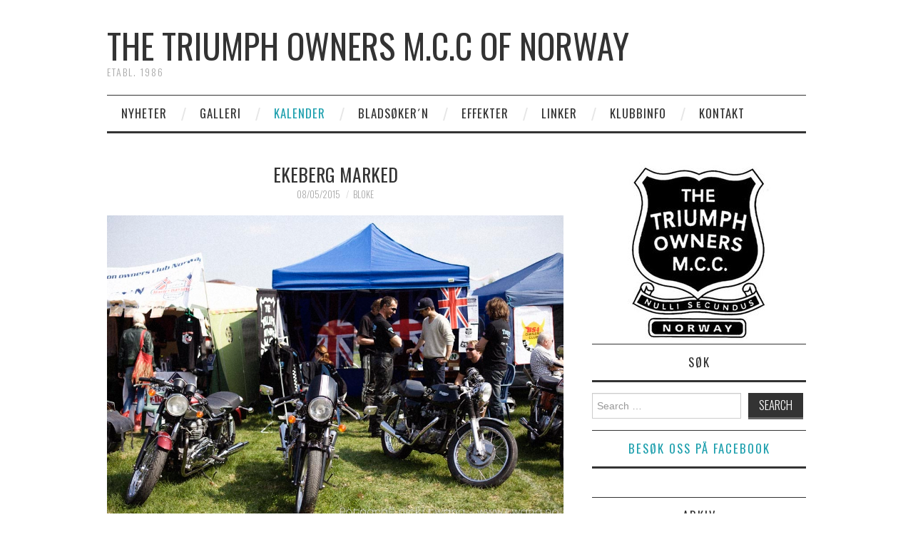

--- FILE ---
content_type: text/html; charset=UTF-8
request_url: http://tomcc-n.com/2015/05/ekeberg-marked/
body_size: 8749
content:
<!DOCTYPE html>
<html lang="en-US">
<head>
	<title>EKEBERG MARKED  &#8211; The Triumph Owners M.C.C of Norway</title>

	<meta charset="UTF-8">
	<meta name="viewport" content="width=device-width">

	<link rel="profile" href="http://gmpg.org/xfn/11">
	<link rel="pingback" href="http://tomcc-n.com/xmlrpc.php">


	<title>EKEBERG MARKED  &#8211; The Triumph Owners M.C.C of Norway</title>
<meta name='robots' content='max-image-preview:large' />
	<style>img:is([sizes="auto" i], [sizes^="auto," i]) { contain-intrinsic-size: 3000px 1500px }</style>
	<link rel='dns-prefetch' href='//stats.wp.com' />
<link rel='dns-prefetch' href='//fonts.googleapis.com' />
<link rel='dns-prefetch' href='//v0.wordpress.com' />
<link rel="alternate" type="application/rss+xml" title="The Triumph Owners M.C.C of Norway &raquo; Feed" href="http://tomcc-n.com/feed/" />
<link rel="alternate" type="application/rss+xml" title="The Triumph Owners M.C.C of Norway &raquo; Comments Feed" href="http://tomcc-n.com/comments/feed/" />
<link rel="alternate" type="application/rss+xml" title="The Triumph Owners M.C.C of Norway &raquo; EKEBERG MARKED Comments Feed" href="http://tomcc-n.com/2015/05/ekeberg-marked/feed/" />
<script type="text/javascript">
/* <![CDATA[ */
window._wpemojiSettings = {"baseUrl":"https:\/\/s.w.org\/images\/core\/emoji\/15.0.3\/72x72\/","ext":".png","svgUrl":"https:\/\/s.w.org\/images\/core\/emoji\/15.0.3\/svg\/","svgExt":".svg","source":{"concatemoji":"http:\/\/tomcc-n.com\/wp-includes\/js\/wp-emoji-release.min.js?ver=6.7.4"}};
/*! This file is auto-generated */
!function(i,n){var o,s,e;function c(e){try{var t={supportTests:e,timestamp:(new Date).valueOf()};sessionStorage.setItem(o,JSON.stringify(t))}catch(e){}}function p(e,t,n){e.clearRect(0,0,e.canvas.width,e.canvas.height),e.fillText(t,0,0);var t=new Uint32Array(e.getImageData(0,0,e.canvas.width,e.canvas.height).data),r=(e.clearRect(0,0,e.canvas.width,e.canvas.height),e.fillText(n,0,0),new Uint32Array(e.getImageData(0,0,e.canvas.width,e.canvas.height).data));return t.every(function(e,t){return e===r[t]})}function u(e,t,n){switch(t){case"flag":return n(e,"\ud83c\udff3\ufe0f\u200d\u26a7\ufe0f","\ud83c\udff3\ufe0f\u200b\u26a7\ufe0f")?!1:!n(e,"\ud83c\uddfa\ud83c\uddf3","\ud83c\uddfa\u200b\ud83c\uddf3")&&!n(e,"\ud83c\udff4\udb40\udc67\udb40\udc62\udb40\udc65\udb40\udc6e\udb40\udc67\udb40\udc7f","\ud83c\udff4\u200b\udb40\udc67\u200b\udb40\udc62\u200b\udb40\udc65\u200b\udb40\udc6e\u200b\udb40\udc67\u200b\udb40\udc7f");case"emoji":return!n(e,"\ud83d\udc26\u200d\u2b1b","\ud83d\udc26\u200b\u2b1b")}return!1}function f(e,t,n){var r="undefined"!=typeof WorkerGlobalScope&&self instanceof WorkerGlobalScope?new OffscreenCanvas(300,150):i.createElement("canvas"),a=r.getContext("2d",{willReadFrequently:!0}),o=(a.textBaseline="top",a.font="600 32px Arial",{});return e.forEach(function(e){o[e]=t(a,e,n)}),o}function t(e){var t=i.createElement("script");t.src=e,t.defer=!0,i.head.appendChild(t)}"undefined"!=typeof Promise&&(o="wpEmojiSettingsSupports",s=["flag","emoji"],n.supports={everything:!0,everythingExceptFlag:!0},e=new Promise(function(e){i.addEventListener("DOMContentLoaded",e,{once:!0})}),new Promise(function(t){var n=function(){try{var e=JSON.parse(sessionStorage.getItem(o));if("object"==typeof e&&"number"==typeof e.timestamp&&(new Date).valueOf()<e.timestamp+604800&&"object"==typeof e.supportTests)return e.supportTests}catch(e){}return null}();if(!n){if("undefined"!=typeof Worker&&"undefined"!=typeof OffscreenCanvas&&"undefined"!=typeof URL&&URL.createObjectURL&&"undefined"!=typeof Blob)try{var e="postMessage("+f.toString()+"("+[JSON.stringify(s),u.toString(),p.toString()].join(",")+"));",r=new Blob([e],{type:"text/javascript"}),a=new Worker(URL.createObjectURL(r),{name:"wpTestEmojiSupports"});return void(a.onmessage=function(e){c(n=e.data),a.terminate(),t(n)})}catch(e){}c(n=f(s,u,p))}t(n)}).then(function(e){for(var t in e)n.supports[t]=e[t],n.supports.everything=n.supports.everything&&n.supports[t],"flag"!==t&&(n.supports.everythingExceptFlag=n.supports.everythingExceptFlag&&n.supports[t]);n.supports.everythingExceptFlag=n.supports.everythingExceptFlag&&!n.supports.flag,n.DOMReady=!1,n.readyCallback=function(){n.DOMReady=!0}}).then(function(){return e}).then(function(){var e;n.supports.everything||(n.readyCallback(),(e=n.source||{}).concatemoji?t(e.concatemoji):e.wpemoji&&e.twemoji&&(t(e.twemoji),t(e.wpemoji)))}))}((window,document),window._wpemojiSettings);
/* ]]> */
</script>
<style id='wp-emoji-styles-inline-css' type='text/css'>

	img.wp-smiley, img.emoji {
		display: inline !important;
		border: none !important;
		box-shadow: none !important;
		height: 1em !important;
		width: 1em !important;
		margin: 0 0.07em !important;
		vertical-align: -0.1em !important;
		background: none !important;
		padding: 0 !important;
	}
</style>
<link rel='stylesheet' id='wp-block-library-css' href='http://tomcc-n.com/wp-includes/css/dist/block-library/style.min.css?ver=6.7.4' type='text/css' media='all' />
<link rel='stylesheet' id='mediaelement-css' href='http://tomcc-n.com/wp-includes/js/mediaelement/mediaelementplayer-legacy.min.css?ver=4.2.17' type='text/css' media='all' />
<link rel='stylesheet' id='wp-mediaelement-css' href='http://tomcc-n.com/wp-includes/js/mediaelement/wp-mediaelement.min.css?ver=6.7.4' type='text/css' media='all' />
<style id='jetpack-sharing-buttons-style-inline-css' type='text/css'>
.jetpack-sharing-buttons__services-list{display:flex;flex-direction:row;flex-wrap:wrap;gap:0;list-style-type:none;margin:5px;padding:0}.jetpack-sharing-buttons__services-list.has-small-icon-size{font-size:12px}.jetpack-sharing-buttons__services-list.has-normal-icon-size{font-size:16px}.jetpack-sharing-buttons__services-list.has-large-icon-size{font-size:24px}.jetpack-sharing-buttons__services-list.has-huge-icon-size{font-size:36px}@media print{.jetpack-sharing-buttons__services-list{display:none!important}}.editor-styles-wrapper .wp-block-jetpack-sharing-buttons{gap:0;padding-inline-start:0}ul.jetpack-sharing-buttons__services-list.has-background{padding:1.25em 2.375em}
</style>
<style id='classic-theme-styles-inline-css' type='text/css'>
/*! This file is auto-generated */
.wp-block-button__link{color:#fff;background-color:#32373c;border-radius:9999px;box-shadow:none;text-decoration:none;padding:calc(.667em + 2px) calc(1.333em + 2px);font-size:1.125em}.wp-block-file__button{background:#32373c;color:#fff;text-decoration:none}
</style>
<style id='global-styles-inline-css' type='text/css'>
:root{--wp--preset--aspect-ratio--square: 1;--wp--preset--aspect-ratio--4-3: 4/3;--wp--preset--aspect-ratio--3-4: 3/4;--wp--preset--aspect-ratio--3-2: 3/2;--wp--preset--aspect-ratio--2-3: 2/3;--wp--preset--aspect-ratio--16-9: 16/9;--wp--preset--aspect-ratio--9-16: 9/16;--wp--preset--color--black: #000000;--wp--preset--color--cyan-bluish-gray: #abb8c3;--wp--preset--color--white: #ffffff;--wp--preset--color--pale-pink: #f78da7;--wp--preset--color--vivid-red: #cf2e2e;--wp--preset--color--luminous-vivid-orange: #ff6900;--wp--preset--color--luminous-vivid-amber: #fcb900;--wp--preset--color--light-green-cyan: #7bdcb5;--wp--preset--color--vivid-green-cyan: #00d084;--wp--preset--color--pale-cyan-blue: #8ed1fc;--wp--preset--color--vivid-cyan-blue: #0693e3;--wp--preset--color--vivid-purple: #9b51e0;--wp--preset--gradient--vivid-cyan-blue-to-vivid-purple: linear-gradient(135deg,rgba(6,147,227,1) 0%,rgb(155,81,224) 100%);--wp--preset--gradient--light-green-cyan-to-vivid-green-cyan: linear-gradient(135deg,rgb(122,220,180) 0%,rgb(0,208,130) 100%);--wp--preset--gradient--luminous-vivid-amber-to-luminous-vivid-orange: linear-gradient(135deg,rgba(252,185,0,1) 0%,rgba(255,105,0,1) 100%);--wp--preset--gradient--luminous-vivid-orange-to-vivid-red: linear-gradient(135deg,rgba(255,105,0,1) 0%,rgb(207,46,46) 100%);--wp--preset--gradient--very-light-gray-to-cyan-bluish-gray: linear-gradient(135deg,rgb(238,238,238) 0%,rgb(169,184,195) 100%);--wp--preset--gradient--cool-to-warm-spectrum: linear-gradient(135deg,rgb(74,234,220) 0%,rgb(151,120,209) 20%,rgb(207,42,186) 40%,rgb(238,44,130) 60%,rgb(251,105,98) 80%,rgb(254,248,76) 100%);--wp--preset--gradient--blush-light-purple: linear-gradient(135deg,rgb(255,206,236) 0%,rgb(152,150,240) 100%);--wp--preset--gradient--blush-bordeaux: linear-gradient(135deg,rgb(254,205,165) 0%,rgb(254,45,45) 50%,rgb(107,0,62) 100%);--wp--preset--gradient--luminous-dusk: linear-gradient(135deg,rgb(255,203,112) 0%,rgb(199,81,192) 50%,rgb(65,88,208) 100%);--wp--preset--gradient--pale-ocean: linear-gradient(135deg,rgb(255,245,203) 0%,rgb(182,227,212) 50%,rgb(51,167,181) 100%);--wp--preset--gradient--electric-grass: linear-gradient(135deg,rgb(202,248,128) 0%,rgb(113,206,126) 100%);--wp--preset--gradient--midnight: linear-gradient(135deg,rgb(2,3,129) 0%,rgb(40,116,252) 100%);--wp--preset--font-size--small: 13px;--wp--preset--font-size--medium: 20px;--wp--preset--font-size--large: 36px;--wp--preset--font-size--x-large: 42px;--wp--preset--spacing--20: 0.44rem;--wp--preset--spacing--30: 0.67rem;--wp--preset--spacing--40: 1rem;--wp--preset--spacing--50: 1.5rem;--wp--preset--spacing--60: 2.25rem;--wp--preset--spacing--70: 3.38rem;--wp--preset--spacing--80: 5.06rem;--wp--preset--shadow--natural: 6px 6px 9px rgba(0, 0, 0, 0.2);--wp--preset--shadow--deep: 12px 12px 50px rgba(0, 0, 0, 0.4);--wp--preset--shadow--sharp: 6px 6px 0px rgba(0, 0, 0, 0.2);--wp--preset--shadow--outlined: 6px 6px 0px -3px rgba(255, 255, 255, 1), 6px 6px rgba(0, 0, 0, 1);--wp--preset--shadow--crisp: 6px 6px 0px rgba(0, 0, 0, 1);}:where(.is-layout-flex){gap: 0.5em;}:where(.is-layout-grid){gap: 0.5em;}body .is-layout-flex{display: flex;}.is-layout-flex{flex-wrap: wrap;align-items: center;}.is-layout-flex > :is(*, div){margin: 0;}body .is-layout-grid{display: grid;}.is-layout-grid > :is(*, div){margin: 0;}:where(.wp-block-columns.is-layout-flex){gap: 2em;}:where(.wp-block-columns.is-layout-grid){gap: 2em;}:where(.wp-block-post-template.is-layout-flex){gap: 1.25em;}:where(.wp-block-post-template.is-layout-grid){gap: 1.25em;}.has-black-color{color: var(--wp--preset--color--black) !important;}.has-cyan-bluish-gray-color{color: var(--wp--preset--color--cyan-bluish-gray) !important;}.has-white-color{color: var(--wp--preset--color--white) !important;}.has-pale-pink-color{color: var(--wp--preset--color--pale-pink) !important;}.has-vivid-red-color{color: var(--wp--preset--color--vivid-red) !important;}.has-luminous-vivid-orange-color{color: var(--wp--preset--color--luminous-vivid-orange) !important;}.has-luminous-vivid-amber-color{color: var(--wp--preset--color--luminous-vivid-amber) !important;}.has-light-green-cyan-color{color: var(--wp--preset--color--light-green-cyan) !important;}.has-vivid-green-cyan-color{color: var(--wp--preset--color--vivid-green-cyan) !important;}.has-pale-cyan-blue-color{color: var(--wp--preset--color--pale-cyan-blue) !important;}.has-vivid-cyan-blue-color{color: var(--wp--preset--color--vivid-cyan-blue) !important;}.has-vivid-purple-color{color: var(--wp--preset--color--vivid-purple) !important;}.has-black-background-color{background-color: var(--wp--preset--color--black) !important;}.has-cyan-bluish-gray-background-color{background-color: var(--wp--preset--color--cyan-bluish-gray) !important;}.has-white-background-color{background-color: var(--wp--preset--color--white) !important;}.has-pale-pink-background-color{background-color: var(--wp--preset--color--pale-pink) !important;}.has-vivid-red-background-color{background-color: var(--wp--preset--color--vivid-red) !important;}.has-luminous-vivid-orange-background-color{background-color: var(--wp--preset--color--luminous-vivid-orange) !important;}.has-luminous-vivid-amber-background-color{background-color: var(--wp--preset--color--luminous-vivid-amber) !important;}.has-light-green-cyan-background-color{background-color: var(--wp--preset--color--light-green-cyan) !important;}.has-vivid-green-cyan-background-color{background-color: var(--wp--preset--color--vivid-green-cyan) !important;}.has-pale-cyan-blue-background-color{background-color: var(--wp--preset--color--pale-cyan-blue) !important;}.has-vivid-cyan-blue-background-color{background-color: var(--wp--preset--color--vivid-cyan-blue) !important;}.has-vivid-purple-background-color{background-color: var(--wp--preset--color--vivid-purple) !important;}.has-black-border-color{border-color: var(--wp--preset--color--black) !important;}.has-cyan-bluish-gray-border-color{border-color: var(--wp--preset--color--cyan-bluish-gray) !important;}.has-white-border-color{border-color: var(--wp--preset--color--white) !important;}.has-pale-pink-border-color{border-color: var(--wp--preset--color--pale-pink) !important;}.has-vivid-red-border-color{border-color: var(--wp--preset--color--vivid-red) !important;}.has-luminous-vivid-orange-border-color{border-color: var(--wp--preset--color--luminous-vivid-orange) !important;}.has-luminous-vivid-amber-border-color{border-color: var(--wp--preset--color--luminous-vivid-amber) !important;}.has-light-green-cyan-border-color{border-color: var(--wp--preset--color--light-green-cyan) !important;}.has-vivid-green-cyan-border-color{border-color: var(--wp--preset--color--vivid-green-cyan) !important;}.has-pale-cyan-blue-border-color{border-color: var(--wp--preset--color--pale-cyan-blue) !important;}.has-vivid-cyan-blue-border-color{border-color: var(--wp--preset--color--vivid-cyan-blue) !important;}.has-vivid-purple-border-color{border-color: var(--wp--preset--color--vivid-purple) !important;}.has-vivid-cyan-blue-to-vivid-purple-gradient-background{background: var(--wp--preset--gradient--vivid-cyan-blue-to-vivid-purple) !important;}.has-light-green-cyan-to-vivid-green-cyan-gradient-background{background: var(--wp--preset--gradient--light-green-cyan-to-vivid-green-cyan) !important;}.has-luminous-vivid-amber-to-luminous-vivid-orange-gradient-background{background: var(--wp--preset--gradient--luminous-vivid-amber-to-luminous-vivid-orange) !important;}.has-luminous-vivid-orange-to-vivid-red-gradient-background{background: var(--wp--preset--gradient--luminous-vivid-orange-to-vivid-red) !important;}.has-very-light-gray-to-cyan-bluish-gray-gradient-background{background: var(--wp--preset--gradient--very-light-gray-to-cyan-bluish-gray) !important;}.has-cool-to-warm-spectrum-gradient-background{background: var(--wp--preset--gradient--cool-to-warm-spectrum) !important;}.has-blush-light-purple-gradient-background{background: var(--wp--preset--gradient--blush-light-purple) !important;}.has-blush-bordeaux-gradient-background{background: var(--wp--preset--gradient--blush-bordeaux) !important;}.has-luminous-dusk-gradient-background{background: var(--wp--preset--gradient--luminous-dusk) !important;}.has-pale-ocean-gradient-background{background: var(--wp--preset--gradient--pale-ocean) !important;}.has-electric-grass-gradient-background{background: var(--wp--preset--gradient--electric-grass) !important;}.has-midnight-gradient-background{background: var(--wp--preset--gradient--midnight) !important;}.has-small-font-size{font-size: var(--wp--preset--font-size--small) !important;}.has-medium-font-size{font-size: var(--wp--preset--font-size--medium) !important;}.has-large-font-size{font-size: var(--wp--preset--font-size--large) !important;}.has-x-large-font-size{font-size: var(--wp--preset--font-size--x-large) !important;}
:where(.wp-block-post-template.is-layout-flex){gap: 1.25em;}:where(.wp-block-post-template.is-layout-grid){gap: 1.25em;}
:where(.wp-block-columns.is-layout-flex){gap: 2em;}:where(.wp-block-columns.is-layout-grid){gap: 2em;}
:root :where(.wp-block-pullquote){font-size: 1.5em;line-height: 1.6;}
</style>
<link rel='stylesheet' id='athemes-headings-fonts-css' href='//fonts.googleapis.com/css?family=Oswald%3A300%2C400%2C700&#038;ver=6.7.4' type='text/css' media='all' />
<link rel='stylesheet' id='athemes-symbols-css' href='http://tomcc-n.com/wp-content/themes/fashionistas/css/athemes-symbols.css?ver=6.7.4' type='text/css' media='all' />
<link rel='stylesheet' id='athemes-bootstrap-css' href='http://tomcc-n.com/wp-content/themes/fashionistas/css/bootstrap.min.css?ver=6.7.4' type='text/css' media='all' />
<link rel='stylesheet' id='athemes-style-css' href='http://tomcc-n.com/wp-content/themes/fashionistas/style.css?ver=6.7.4' type='text/css' media='all' />
<style id='athemes-style-inline-css' type='text/css'>
button, input[type="button"], input[type="reset"], input[type="submit"], #top-navigation, #top-navigation li:hover ul, #top-navigation li.sfHover ul, #main-navigation li:hover ul, #main-navigation li.sfHover ul, #main-navigation > .sf-menu > ul, .site-content [class*="navigation"] a, .widget-tab-nav li.active a, .widget-social-icons li a [class^="ico-"]:before, .site-footer { background: ; }
#main-navigation, .entry-footer, .page-header, .author-info, .site-content [class*="navigation"] a:hover, .site-content .post-navigation, .comments-title, .widget, .widget-title, ul.widget-tab-nav, .site-extra { border-color: ; }
.site-title a { color: ; }
.site-description { color: ; }
.entry-title, .entry-title a { color: ; }
body { color: ; }

</style>
<style id='jetpack_facebook_likebox-inline-css' type='text/css'>
.widget_facebook_likebox {
	overflow: hidden;
}

</style>
<script type="text/javascript" src="http://tomcc-n.com/wp-includes/js/jquery/jquery.min.js?ver=3.7.1" id="jquery-core-js"></script>
<script type="text/javascript" src="http://tomcc-n.com/wp-includes/js/jquery/jquery-migrate.min.js?ver=3.4.1" id="jquery-migrate-js"></script>
<script type="text/javascript" src="http://tomcc-n.com/wp-content/themes/fashionistas/js/bootstrap.min.js?ver=6.7.4" id="athemes-bootstrap-js-js"></script>
<script type="text/javascript" src="http://tomcc-n.com/wp-content/themes/fashionistas/js/hoverIntent.js?ver=6.7.4" id="athemes-superfish-hoverIntent-js"></script>
<script type="text/javascript" src="http://tomcc-n.com/wp-content/themes/fashionistas/js/superfish.js?ver=6.7.4" id="athemes-superfish-js"></script>
<script type="text/javascript" src="http://tomcc-n.com/wp-content/themes/fashionistas/js/settings.js?ver=6.7.4" id="athemes-settings-js"></script>
<link rel="https://api.w.org/" href="http://tomcc-n.com/wp-json/" /><link rel="alternate" title="JSON" type="application/json" href="http://tomcc-n.com/wp-json/wp/v2/posts/2970" /><link rel="EditURI" type="application/rsd+xml" title="RSD" href="http://tomcc-n.com/xmlrpc.php?rsd" />
<meta name="generator" content="WordPress 6.7.4" />
<link rel="canonical" href="http://tomcc-n.com/2015/05/ekeberg-marked/" />
<link rel='shortlink' href='https://wp.me/p1Oe8L-LU' />
<link rel="alternate" title="oEmbed (JSON)" type="application/json+oembed" href="http://tomcc-n.com/wp-json/oembed/1.0/embed?url=http%3A%2F%2Ftomcc-n.com%2F2015%2F05%2Fekeberg-marked%2F" />
<link rel="alternate" title="oEmbed (XML)" type="text/xml+oembed" href="http://tomcc-n.com/wp-json/oembed/1.0/embed?url=http%3A%2F%2Ftomcc-n.com%2F2015%2F05%2Fekeberg-marked%2F&#038;format=xml" />
	<style>img#wpstats{display:none}</style>
		<!--[if lt IE 9]>
<script src="http://tomcc-n.com/wp-content/themes/fashionistas/js/html5shiv.js"></script>
<![endif]-->

<!-- Jetpack Open Graph Tags -->
<meta property="og:type" content="article" />
<meta property="og:title" content="EKEBERG MARKED" />
<meta property="og:url" content="http://tomcc-n.com/2015/05/ekeberg-marked/" />
<meta property="og:description" content="&nbsp; TOMCC-N stiller med stand på Ekeberg markedet i helga. Stand blir satt opp fra Fredag kveld Besøk oss og ta en Triumph prat med Glenn og de andre som stiller opp for klubben. Det er mulighet…" />
<meta property="article:published_time" content="2015-05-08T11:25:01+00:00" />
<meta property="article:modified_time" content="2015-05-08T11:25:01+00:00" />
<meta property="og:site_name" content="The Triumph Owners M.C.C of Norway" />
<meta property="og:image" content="http://tomcc-n.com/wp-content/uploads/2011/05/MG_3687.jpg" />
<meta property="og:image:secure_url" content="https://i0.wp.com/tomcc-n.com/wp-content/uploads/2011/05/MG_3687.jpg" />
<meta property="og:image:width" content="1024" />
<meta property="og:image:height" content="683" />
<meta property="og:image:alt" content="_MG_3687" />
<meta property="og:locale" content="en_US" />
<meta name="twitter:text:title" content="EKEBERG MARKED" />
<meta name="twitter:image" content="http://tomcc-n.com/wp-content/uploads/2011/05/MG_3687.jpg?w=640" />
<meta name="twitter:image:alt" content="_MG_3687" />
<meta name="twitter:card" content="summary_large_image" />

<!-- End Jetpack Open Graph Tags -->
		<style type="text/css" id="wp-custom-css">
			

/*
	CSS Migrated from Jetpack:
*/

.center {
  margin-left: auto;
  margin-right: auto;
}
		</style>
		</head>

<body class="post-template-default single single-post postid-2970 single-format-standard group-blog">

	<nav id="top-navigation" class="main-navigation" role="navigation">
		<div class="clearfix container">
					</div>
	<!-- #top-navigation --></nav>

	<header id="masthead" class="clearfix container site-header" role="banner">
		<div class="site-branding">
						
								<div class="site-title">
					<a href="http://tomcc-n.com/" title="The Triumph Owners M.C.C of Norway" rel="home">
						The Triumph Owners M.C.C of Norway					</a>
				</div>
				<div class="site-description">Etabl. 1986</div>
					<!-- .site-branding --></div>

					<!-- #masthead --></header>

	<nav id="main-navigation" class="container main-navigation" role="navigation">
		<a href="#main-navigation" class="nav-open">Menu</a>
		<a href="#" class="nav-close">Close</a>
		<div class="sf-menu"><ul id="menu-my-menu" class="menu"><li id="menu-item-2650" class="menu-item menu-item-type-custom menu-item-object-custom menu-item-home menu-item-2650"><a href="http://tomcc-n.com/">Nyheter</a></li>
<li id="menu-item-706" class="menu-item menu-item-type-post_type menu-item-object-page menu-item-706"><a href="http://tomcc-n.com/galleri/">Galleri</a></li>
<li id="menu-item-906" class="menu-item menu-item-type-taxonomy menu-item-object-category current-post-ancestor current-menu-parent current-post-parent menu-item-906"><a href="http://tomcc-n.com/category/kalender/">Kalender</a></li>
<li id="menu-item-703" class="menu-item menu-item-type-post_type menu-item-object-page menu-item-703"><a href="http://tomcc-n.com/bladsokern/">Bladsøker´n</a></li>
<li id="menu-item-1136" class="menu-item menu-item-type-post_type menu-item-object-page menu-item-1136"><a href="http://tomcc-n.com/effekter/">Effekter</a></li>
<li id="menu-item-705" class="menu-item menu-item-type-post_type menu-item-object-page menu-item-705"><a href="http://tomcc-n.com/linker/">Linker</a></li>
<li id="menu-item-704" class="menu-item menu-item-type-post_type menu-item-object-page menu-item-has-children menu-item-704"><a href="http://tomcc-n.com/klubbinfo/">Klubbinfo</a>
<ul class="sub-menu">
	<li id="menu-item-1161" class="menu-item menu-item-type-post_type menu-item-object-page menu-item-1161"><a href="http://tomcc-n.com/forsikring/">Forsikring</a></li>
</ul>
</li>
<li id="menu-item-707" class="menu-item menu-item-type-post_type menu-item-object-page menu-item-has-children menu-item-707"><a href="http://tomcc-n.com/kontakt/">Kontakt</a>
<ul class="sub-menu">
	<li id="menu-item-1021" class="menu-item menu-item-type-post_type menu-item-object-page menu-item-1021"><a href="http://tomcc-n.com/kontakt/bli-medlem/">Bli medlem</a></li>
</ul>
</li>
</ul></div>	<!-- #main-navigation --></nav>

	<div id="main" class="site-main">
		<div class="clearfix container">
	<div id="primary" class="content-area">
		<div id="content" class="site-content" role="main">

		
			
<article id="post-2970" class="clearfix post-2970 post type-post status-publish format-standard hentry category-kalender">
	<header class="entry-header">
		<h1 class="entry-title">EKEBERG MARKED</h1>

		<div class="entry-meta">
			<span class="posted-on"><a href="http://tomcc-n.com/2015/05/ekeberg-marked/" rel="bookmark"><time class="entry-date published updated" datetime="2015-05-08T13:25:01+02:00">08/05/2015</time></a></span><span class="byline"><span class="author vcard"><a class="url fn n" href="http://tomcc-n.com/author/bloke/">bloke</a></span></span>
					<!-- .entry-meta --></div>
	<!-- .entry-header --></header>

		

	<div class="clearfix entry-content">
		<p><a href="http://tomcc-n.com/wp-content/uploads/2011/05/MG_3687.jpg"><img fetchpriority="high" decoding="async" class="aligncenter size-full wp-image-1416" alt="_MG_3687" src="http://tomcc-n.com/wp-content/uploads/2011/05/MG_3687.jpg" width="1024" height="683" srcset="http://tomcc-n.com/wp-content/uploads/2011/05/MG_3687.jpg 1024w, http://tomcc-n.com/wp-content/uploads/2011/05/MG_3687-300x200.jpg 300w" sizes="(max-width: 1024px) 100vw, 1024px" /></a></p>
<p>&nbsp;</p>
<h4>TOMCC-N stiller med stand på Ekeberg markedet i helga. Stand blir satt opp fra Fredag kveld</h4>
<h4>Besøk oss og ta en Triumph prat med Glenn og de andre som stiller opp for klubben.</h4>
<h4>Det er muligheter for å kjøpe klær/effekter fra vår helt nye kolleksjon som er ankommet i disse dager.</h4>
<h4>Også mulighet til å melde seg inn i klubben for de som ikke er medlem.</h4>
<h2><span style="color: #3366ff;">In Triumph we trust</span></h2>
			<!-- .entry-content --></div>

	<footer class="entry-meta entry-footer">
		<span class="cat-links"><i class="ico-folder"></i> <a href="http://tomcc-n.com/category/kalender/" rel="category tag">Kalender</a></span>	<!-- .entry-meta --></footer>
<!-- #post-2970 --></article>

							<div class="clearfix author-info">
					<div class="author-photo"></div>
					<div class="author-content">
						<h3>bloke</h3>
						<p></p>
						<div class="author-links">
							<a href="http://tomcc-n.com/author/bloke/" rel="me">More Posts</a>

							
							
													</div>
					</div>
				<!-- .author-info --></div>
			
				<nav role="navigation" id="nav-below" class="post-navigation">
		<h1 class="screen-reader-text">Post navigation</h1>

	
		<div class="nav-previous"><span>Previous Article</span><a href="http://tomcc-n.com/2015/05/mosten-mc-engelsk-treff-2/" rel="prev"><span class="meta-nav">&larr;</span> MOSTEN MC ENGELSK TREFF</a></div>		<div class="nav-next"><span>Next Article</span><a href="http://tomcc-n.com/2015/05/rundtur-pa-svingete-veier-16-mai/" rel="next">Rundtur på svingete veier 16 Mai <span class="meta-nav">&rarr;</span></a></div>
	
	</nav><!-- #nav-below -->
	
			
		
		</div><!-- #content -->
	</div><!-- #primary -->

<div id="widget-area-2" class="site-sidebar widget-area" role="complementary">
	<aside id="media_image-3" class="widget widget_media_image"><img width="200" height="255" src="http://tomcc-n.com/wp-content/uploads/2013/12/187905_170497766332870_6422236_n.jpg" class="image wp-image-2603 aligncenter attachment-full size-full" alt="" style="max-width: 100%; height: auto;" decoding="async" loading="lazy" /></aside><aside id="search-4" class="widget widget_search"><h3 class="widget-title">Søk</h3><form role="search" method="get" class="search-form" action="http://tomcc-n.com/">
	<label>
		<span class="screen-reader-text">Search for:</span>
		<input type="search" class="search-field" placeholder="Search &hellip;" value="" name="s" title="Search for:">
	</label>
	<input type="submit" class="search-submit" value="Search">
</form>
</aside><aside id="facebook-likebox-2" class="widget widget_facebook_likebox"><h3 class="widget-title"><a href="https://www.facebook.com/groups/667199708889550">Besøk oss på facebook</a></h3>		<div id="fb-root"></div>
		<div class="fb-page" data-href="https://www.facebook.com/groups/667199708889550" data-width="300"  data-height="350" data-hide-cover="false" data-show-facepile="true" data-tabs="false" data-hide-cta="false" data-small-header="false">
		<div class="fb-xfbml-parse-ignore"><blockquote cite="https://www.facebook.com/groups/667199708889550"><a href="https://www.facebook.com/groups/667199708889550">Besøk oss på facebook</a></blockquote></div>
		</div>
		</aside><aside id="archives-3" class="widget widget_archive"><h3 class="widget-title">Arkiv</h3>		<label class="screen-reader-text" for="archives-dropdown-3">Arkiv</label>
		<select id="archives-dropdown-3" name="archive-dropdown">
			
			<option value="">Select Month</option>
				<option value='http://tomcc-n.com/2025/04/'> April 2025 &nbsp;(1)</option>
	<option value='http://tomcc-n.com/2025/01/'> January 2025 &nbsp;(2)</option>
	<option value='http://tomcc-n.com/2024/06/'> June 2024 &nbsp;(1)</option>
	<option value='http://tomcc-n.com/2024/05/'> May 2024 &nbsp;(1)</option>
	<option value='http://tomcc-n.com/2024/03/'> March 2024 &nbsp;(1)</option>
	<option value='http://tomcc-n.com/2024/02/'> February 2024 &nbsp;(1)</option>
	<option value='http://tomcc-n.com/2023/12/'> December 2023 &nbsp;(2)</option>
	<option value='http://tomcc-n.com/2023/05/'> May 2023 &nbsp;(1)</option>
	<option value='http://tomcc-n.com/2023/03/'> March 2023 &nbsp;(1)</option>
	<option value='http://tomcc-n.com/2022/08/'> August 2022 &nbsp;(2)</option>
	<option value='http://tomcc-n.com/2022/02/'> February 2022 &nbsp;(2)</option>
	<option value='http://tomcc-n.com/2021/04/'> April 2021 &nbsp;(1)</option>
	<option value='http://tomcc-n.com/2021/02/'> February 2021 &nbsp;(1)</option>
	<option value='http://tomcc-n.com/2020/12/'> December 2020 &nbsp;(3)</option>
	<option value='http://tomcc-n.com/2020/05/'> May 2020 &nbsp;(1)</option>
	<option value='http://tomcc-n.com/2020/03/'> March 2020 &nbsp;(1)</option>
	<option value='http://tomcc-n.com/2020/02/'> February 2020 &nbsp;(1)</option>
	<option value='http://tomcc-n.com/2020/01/'> January 2020 &nbsp;(1)</option>
	<option value='http://tomcc-n.com/2019/07/'> July 2019 &nbsp;(2)</option>
	<option value='http://tomcc-n.com/2019/05/'> May 2019 &nbsp;(1)</option>
	<option value='http://tomcc-n.com/2019/01/'> January 2019 &nbsp;(4)</option>
	<option value='http://tomcc-n.com/2018/10/'> October 2018 &nbsp;(1)</option>
	<option value='http://tomcc-n.com/2018/05/'> May 2018 &nbsp;(1)</option>
	<option value='http://tomcc-n.com/2018/04/'> April 2018 &nbsp;(8)</option>
	<option value='http://tomcc-n.com/2018/03/'> March 2018 &nbsp;(1)</option>
	<option value='http://tomcc-n.com/2018/01/'> January 2018 &nbsp;(5)</option>
	<option value='http://tomcc-n.com/2017/12/'> December 2017 &nbsp;(1)</option>
	<option value='http://tomcc-n.com/2017/09/'> September 2017 &nbsp;(1)</option>
	<option value='http://tomcc-n.com/2017/08/'> August 2017 &nbsp;(1)</option>
	<option value='http://tomcc-n.com/2017/06/'> June 2017 &nbsp;(1)</option>
	<option value='http://tomcc-n.com/2017/05/'> May 2017 &nbsp;(1)</option>
	<option value='http://tomcc-n.com/2017/04/'> April 2017 &nbsp;(1)</option>
	<option value='http://tomcc-n.com/2017/03/'> March 2017 &nbsp;(9)</option>
	<option value='http://tomcc-n.com/2017/01/'> January 2017 &nbsp;(18)</option>
	<option value='http://tomcc-n.com/2016/11/'> November 2016 &nbsp;(1)</option>
	<option value='http://tomcc-n.com/2016/10/'> October 2016 &nbsp;(1)</option>
	<option value='http://tomcc-n.com/2016/08/'> August 2016 &nbsp;(3)</option>
	<option value='http://tomcc-n.com/2016/06/'> June 2016 &nbsp;(2)</option>
	<option value='http://tomcc-n.com/2016/05/'> May 2016 &nbsp;(8)</option>
	<option value='http://tomcc-n.com/2016/02/'> February 2016 &nbsp;(3)</option>
	<option value='http://tomcc-n.com/2016/01/'> January 2016 &nbsp;(10)</option>
	<option value='http://tomcc-n.com/2015/12/'> December 2015 &nbsp;(2)</option>
	<option value='http://tomcc-n.com/2015/11/'> November 2015 &nbsp;(10)</option>
	<option value='http://tomcc-n.com/2015/10/'> October 2015 &nbsp;(2)</option>
	<option value='http://tomcc-n.com/2015/08/'> August 2015 &nbsp;(1)</option>
	<option value='http://tomcc-n.com/2015/05/'> May 2015 &nbsp;(5)</option>
	<option value='http://tomcc-n.com/2015/03/'> March 2015 &nbsp;(1)</option>
	<option value='http://tomcc-n.com/2015/02/'> February 2015 &nbsp;(1)</option>
	<option value='http://tomcc-n.com/2015/01/'> January 2015 &nbsp;(1)</option>
	<option value='http://tomcc-n.com/2014/11/'> November 2014 &nbsp;(1)</option>
	<option value='http://tomcc-n.com/2014/05/'> May 2014 &nbsp;(1)</option>
	<option value='http://tomcc-n.com/2014/04/'> April 2014 &nbsp;(3)</option>
	<option value='http://tomcc-n.com/2014/03/'> March 2014 &nbsp;(2)</option>
	<option value='http://tomcc-n.com/2014/02/'> February 2014 &nbsp;(1)</option>
	<option value='http://tomcc-n.com/2014/01/'> January 2014 &nbsp;(2)</option>
	<option value='http://tomcc-n.com/2013/12/'> December 2013 &nbsp;(2)</option>
	<option value='http://tomcc-n.com/2013/10/'> October 2013 &nbsp;(1)</option>
	<option value='http://tomcc-n.com/2013/09/'> September 2013 &nbsp;(1)</option>
	<option value='http://tomcc-n.com/2013/08/'> August 2013 &nbsp;(1)</option>
	<option value='http://tomcc-n.com/2013/07/'> July 2013 &nbsp;(1)</option>
	<option value='http://tomcc-n.com/2013/06/'> June 2013 &nbsp;(3)</option>
	<option value='http://tomcc-n.com/2013/04/'> April 2013 &nbsp;(3)</option>
	<option value='http://tomcc-n.com/2013/02/'> February 2013 &nbsp;(2)</option>
	<option value='http://tomcc-n.com/2013/01/'> January 2013 &nbsp;(2)</option>
	<option value='http://tomcc-n.com/2012/12/'> December 2012 &nbsp;(6)</option>
	<option value='http://tomcc-n.com/2012/11/'> November 2012 &nbsp;(2)</option>
	<option value='http://tomcc-n.com/2012/09/'> September 2012 &nbsp;(1)</option>
	<option value='http://tomcc-n.com/2012/08/'> August 2012 &nbsp;(3)</option>
	<option value='http://tomcc-n.com/2012/06/'> June 2012 &nbsp;(5)</option>
	<option value='http://tomcc-n.com/2012/05/'> May 2012 &nbsp;(2)</option>
	<option value='http://tomcc-n.com/2012/04/'> April 2012 &nbsp;(3)</option>
	<option value='http://tomcc-n.com/2012/02/'> February 2012 &nbsp;(4)</option>
	<option value='http://tomcc-n.com/2012/01/'> January 2012 &nbsp;(1)</option>
	<option value='http://tomcc-n.com/2011/12/'> December 2011 &nbsp;(4)</option>
	<option value='http://tomcc-n.com/2011/10/'> October 2011 &nbsp;(2)</option>
	<option value='http://tomcc-n.com/2011/09/'> September 2011 &nbsp;(1)</option>
	<option value='http://tomcc-n.com/2011/08/'> August 2011 &nbsp;(2)</option>
	<option value='http://tomcc-n.com/2011/06/'> June 2011 &nbsp;(1)</option>
	<option value='http://tomcc-n.com/2011/05/'> May 2011 &nbsp;(4)</option>
	<option value='http://tomcc-n.com/2011/04/'> April 2011 &nbsp;(4)</option>
	<option value='http://tomcc-n.com/2011/03/'> March 2011 &nbsp;(22)</option>
	<option value='http://tomcc-n.com/2011/02/'> February 2011 &nbsp;(1)</option>
	<option value='http://tomcc-n.com/2010/07/'> July 2010 &nbsp;(1)</option>
	<option value='http://tomcc-n.com/2010/05/'> May 2010 &nbsp;(1)</option>
	<option value='http://tomcc-n.com/2010/03/'> March 2010 &nbsp;(1)</option>
	<option value='http://tomcc-n.com/2009/12/'> December 2009 &nbsp;(1)</option>
	<option value='http://tomcc-n.com/2009/11/'> November 2009 &nbsp;(1)</option>
	<option value='http://tomcc-n.com/2009/10/'> October 2009 &nbsp;(2)</option>
	<option value='http://tomcc-n.com/2009/08/'> August 2009 &nbsp;(1)</option>
	<option value='http://tomcc-n.com/2009/07/'> July 2009 &nbsp;(3)</option>
	<option value='http://tomcc-n.com/2009/05/'> May 2009 &nbsp;(5)</option>
	<option value='http://tomcc-n.com/2009/04/'> April 2009 &nbsp;(2)</option>

		</select>

			<script type="text/javascript">
/* <![CDATA[ */

(function() {
	var dropdown = document.getElementById( "archives-dropdown-3" );
	function onSelectChange() {
		if ( dropdown.options[ dropdown.selectedIndex ].value !== '' ) {
			document.location.href = this.options[ this.selectedIndex ].value;
		}
	}
	dropdown.onchange = onSelectChange;
})();

/* ]]> */
</script>
</aside><!-- #widget-area-2 --></div>		</div>
	<!-- #main --></div>

	

	<footer id="colophon" class="site-footer" role="contentinfo">
		<div class="clearfix container">
				<div class="site-info">
		&copy; 2026 The Triumph Owners M.C.C of Norway. All rights reserved.	</div><!-- .site-info -->

	<div class="site-credit">
		<a href="https://athemes.com/theme/fashionista" rel="nofollow">Fashionista</a> by aThemes	</div><!-- .site-credit -->
			</div>
	<!-- #colophon --></footer>

<script type="text/javascript" id="jetpack-facebook-embed-js-extra">
/* <![CDATA[ */
var jpfbembed = {"appid":"249643311490","locale":"en_US"};
/* ]]> */
</script>
<script type="text/javascript" src="http://tomcc-n.com/wp-content/plugins/jetpack/_inc/build/facebook-embed.min.js?ver=15.4" id="jetpack-facebook-embed-js"></script>
<script type="text/javascript" id="jetpack-stats-js-before">
/* <![CDATA[ */
_stq = window._stq || [];
_stq.push([ "view", {"v":"ext","blog":"26747095","post":"2970","tz":"1","srv":"tomcc-n.com","j":"1:15.4"} ]);
_stq.push([ "clickTrackerInit", "26747095", "2970" ]);
/* ]]> */
</script>
<script type="text/javascript" src="https://stats.wp.com/e-202606.js" id="jetpack-stats-js" defer="defer" data-wp-strategy="defer"></script>

</body>
</html>